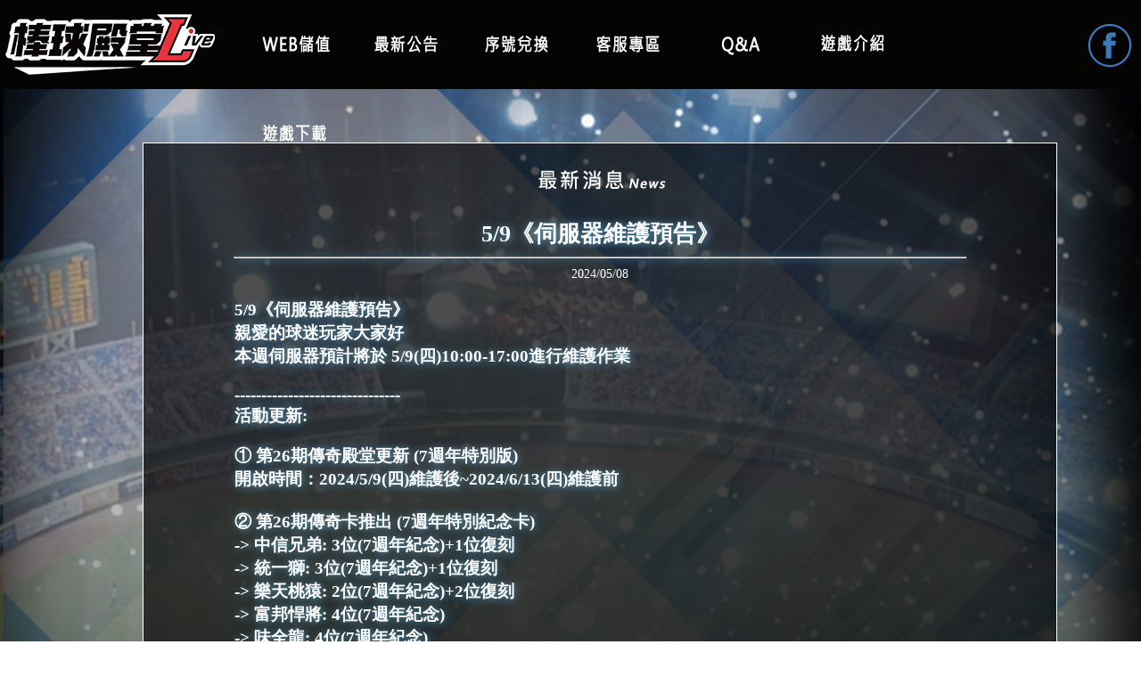

--- FILE ---
content_type: text/html; charset=utf-8
request_url: https://pitw2.joybomb.com.tw/Notice/noticecontent/1/17288/13?lang=zh
body_size: 10380
content:

<!doctype html>
<html>
<head>
    <meta http-equiv="X-UA-Compatible" content="IE=edge">
<meta name="viewport" id="Viewport" content="width=device-width,initial-scale=1.0,minimum-scale=1.0,maximum-scale=1.0">
<meta http-equiv="Content-Type" content="text/html; charset=utf-8" />
<meta name="apple-itunes-app" content="app-id=1212704444">
<title>棒球殿堂Live - 官方網站</title>
<meta name="description" content="唯一完整CPBL中華職棒授權，台灣唯一擬真中華職棒手機遊戲，-對戰、球員卡交易，最強的中華職棒隊伍自己組" />
<meta name="keywords" content="棒球殿堂,棒球殿堂,棒球殿堂手機版,棒球殿堂手機板,棒球殿堂2,棒球殿堂 2017,全民,全民棒球,打棒球,行動棒球,bb,baseball,bbm,bbo,cpbl,棒球殿堂iphone,棒球殿堂ios,棒球殿堂android,棒球殿堂htc,真．棒球殿堂蘋果,真．棒球殿堂 iphone版,真．棒球殿堂 htc,真．棒球殿堂 平板電腦,真．棒球殿堂 new one,真．棒球殿堂 ipad,真．棒球殿堂 s3,真．棒球殿堂新版,棒球遊戲手機版,真．棒球殿堂手機遊戲,陳金鋒,MLB,彭政閔,王建民,陳偉殷,郭泓志,潘武雄,周董,周思齊,行動上網,林智盛,林泓育,高富帥,高國慶,高國輝,林晨樺,曼尼,manny,王柏融,統一獅,兄弟象,興農牛,義大犀牛,LA NEW 熊,味全龍,LAMIGO 桃猿,時報鷹,美國大聯盟,民視,緯來,官大元,陽岱鋼,滑球,曲球,蝴蝶球,辣椒 棒球殿堂,紅心 棒球殿堂,棒辣椒,Joy,joybomb" />
<link rel="stylesheet" type="text/css" href="/css/fullpage.css" />
<link rel="stylesheet" type="text/css" href="/css/css.css" />
	
<link rel="stylesheet" type="text/css" href="/css/slick.css"/>
<link rel="stylesheet" type="text/css" href="/css/slick-theme.css"/>
<link href="/css/lity.css" rel="stylesheet">
<script type="text/javascript" src="/js/jquery.js"></script>
<script type="text/javascript" src="/js/lity.js"></script>
<script type="text/javascript" src="/js/mSlider.min.js"></script>
<script type="text/javascript" src="https://code.jquery.com/jquery-1.11.0.min.js"></script>
<script type="text/javascript" src="https://code.jquery.com/jquery-latest.min.js"></script>
<script type="text/javascript" src="/js/slick.min.js"></script>
<link rel="shortcut icon" href="https://pitw2.joybomb.com.tw/images/logo.ico">

<link href="/css/owl.carousel.css" rel="stylesheet">
<link href="/css/owl.theme.css" rel="stylesheet">
<script src="/js/owl.carousel.js"></script>
<!-- FB專用標籤設定 -->
<meta property="og:title" content="棒球殿堂Live - 官方網站" />
<meta property="og:description" content="棒球殿堂Live - 官方網站"/>
<meta property="og:image" content="/images/menu_logo.png" />
<!-- FB專用標籤結束 -->

<!--[if lt IE 9]>
<script src="http://static.pgwjs.com/js/ie_html5-v231680.js"></script>
<![endif]-->

<!-- Google Tag Manager -->
<script>(function(w,d,s,l,i){w[l]=w[l]||[];w[l].push({'gtm.start':
new Date().getTime(),event:'gtm.js'});var f=d.getElementsByTagName(s)[0],
j=d.createElement(s),dl=l!='dataLayer'?'&l='+l:'';j.async=true;j.src=
'https://www.googletagmanager.com/gtm.js?id='+i+dl;f.parentNode.insertBefore(j,f);
})(window,document,'script','dataLayer','GTM-WG2V2JV');</script>
<!-- End Google Tag Manager -->

<script src="/Scripts/jquery.youtubebackground.js"></script>
    <script>
        $(function () {
            $('#video-background').YTPlayer({
                fitToBackground: false,
                videoId: 'p1nA1f2Xea0',
                pauseOnScroll: false,
                origin: 'https://rochestb.github.io/jQuery.YoutubeBackground/',
                playerVars: {
                    modestbranding: 0,
                    autoplay: 1,
                    controls: 1,
                    showinfo: 0,
                    branding: 0,
                    rel: 0,
                    autohide: 0
                }
            });
        });
  </script>

<!-- Facebook Pixel Code -->
<script>
    !function (f, b, e, v, n, t, s) {
        if (f.fbq) return; n = f.fbq = function () {
            n.callMethod ?
            n.callMethod.apply(n, arguments) : n.queue.push(arguments)
        };
        if (!f._fbq) f._fbq = n; n.push = n; n.loaded = !0; n.version = '2.0';
        n.queue = []; t = b.createElement(e); t.async = !0;
        t.src = v; s = b.getElementsByTagName(e)[0];
        s.parentNode.insertBefore(t, s)
    }(window, document, 'script',
    'https://connect.facebook.net/en_US/fbevents.js');
    fbq('init', '465411154546051');
    fbq('track', 'PageView');
</script>
<noscript><img height="1" width="1" style="display:none"
  src="https://www.facebook.com/tr?id=465411154546051&ev=PageView&noscript=1"
/></noscript>
<!-- End Facebook Pixel Code -->
    
<script>
    $(function () {
    });
</script>

</head>

<body>

<!-- Google Tag Manager (noscript) -->
<noscript><iframe src="https://www.googletagmanager.com/ns.html?id=GTM-WG2V2JV"
height="0" width="0" style="display:none;visibility:hidden"></iframe></noscript>
<!-- End Google Tag Manager (noscript) -->

<div class="mobile"></div>

    
<div class="nav">

    <div class="logo"><a href="/index/index#firstPage"></a></div>
    <ul class="pc_menu">
                        <li class="menu_1"><a href="https://member.joybomb.com.tw/Mobile/billing?game=PITW2" target="_blank"></a></li>
        <li class="menu_2"><a href="/index/index#secondPage"></a>
            <ul id="story_menu">
                <li class="story_menu1"><a href="http://www.cpbl.com.tw/schedule/index/"></a></li>
                <li class="story_menu2"><a href="/index/index#secondPage"></a></li>
            </ul>
                    <li class="menu_3"><a href="https://member.joybomb.com.tw/Mobile/serialexchange_pitw2" target="_blank"></a></li>
                <li class="menu_5"><a href="#"></a>
                    <ul id="story_menu">
                        <li class="story_menu4"><a href="https://member.joybomb.com.tw/Service/List"></a></li>
                        <li class="story_menu5"><a href="https://member.joybomb.com.tw/Others/pitw2_contract.html"></a></li>
						<li class="story_menu9"><a href="https://member.joybomb.com.tw/Others/JB_policy.html"></a></li>		
                    </ul>
                </li>
        
        
        <li class="menu_4"><a href="http://PITW2.joybomb.com.tw/notice/noticecontent/3/9819/0"></a></li>

        <li class="menu_6"><a href="#3rdPage"></a>
            <ul id="story_menu">
                <li class="story_menu7"><a href="/index/index#3rdPage"></a></li>
                <li class="story_menu8"><a href="/index/index#4thpage"></a></li>
            </ul>
        </li>
        <li class="menu_8"><a href="https://pi2.onelink.me/gZwx/vg0wpq5j" target="_blank"></a></li>
    </ul>
    <!--<div class="link_line"><a href="https://www.facebook.com/groups/1605512749726146/" target="_blank"></a></div>-->
    <div class="link_fb"><a href="https://www.facebook.com/PITW2/" target="_blank"></a></div>
</div>





<!--menu-->

<!--menu_open-->


<div class="container">
       <button id="btnLeft"></button>
</div>

<div class="wrap">
<div class="layer-left">
     

    <ul>
        <li><a href="/index/index#firstPage" id="btnClose"><img src="/images/logo_m.png"></a></li>
                <li><a href="https://member.joybomb.com.tw/Mobile/billing?game=PITW2" id="btnClose1"><img src="/images/menu1.png"></a></li>
        <li><a href="/index/index#secondPage" id="btnClose2"><img src="/images/menu2.png" alt=""></a></li>
                <li><a href="https://member.joybomb.com.tw/Mobile/serialexchange_pitw2" id="btnClose3"><img src="/images/menu3.png" alt="https://member.joybomb.com.tw/Mobile/serialexchange_pitw2"></a></li>
                <li><a href="https://member.joybomb.com.tw/Service/List" id="btnClose5"><img src="/images/menu5.png" alt=""></a></li>
        <li><a href="http://PITW2.joybomb.com.tw/notice/noticecontent/3/9819/0" id="btnClose4"><img src="/images/menu4.png" alt="https://member.joybomb.com.tw/Service/QAList"></a></li>
        <li><a href="https://member.joybomb.com.tw/Others/pitw2_contract.html" id="btnClose6"><img src="/images/menu10.png" alt=""></a></li>          
        <li><a href="https://nmn.tw/PI2TW2017_store" target="_blank" id="btnClose6"><img src="/images/menu8.png" alt=""></a></li>                             
        <li><a href="https://member.joybomb.com.tw/Others/JB_policy.html"><img src="/images/menu11.png" alt=""></a></li>
        <a href="https://www.facebook.com/PITW2/"><br><img src="/images/link_fb.png" alt="https://www.facebook.com/PITW2/"> </a>
    </ul>





</div>
</div>


<div class="section" id="section6">

    

   
<div class="content_bg">
    <div class="news_bg_title"></div>
    <br>
    <h1>5/9《伺服器維護預告》</h1>
    <hr>
    <span style="font-size:14px;">2024/05/08</span>
   
        <p>5/9《伺服器維護預告》<br />
親愛的球迷玩家大家好<br />
本週伺服器預計將於 5/9(四)10:00-17:00進行維護作業</p>

<p>-------------------------------<br />
活動更新:</p>

<p>① 第26期傳奇殿堂更新 (7週年特別版)<br />
開啟時間：2024/5/9(四)維護後~2024/6/13(四)維護前<br />
<br />
② 第26期傳奇卡推出 (7週年特別紀念卡)<br />
-&gt; 中信兄弟: 3位(7週年紀念)+1位復刻<br />
-&gt; 統一獅: 3位(7週年紀念)+1位復刻<br />
-&gt; 樂天桃猿: 2位(7週年紀念)+2位復刻<br />
-&gt; 富邦悍將: 4位(7週年紀念)<br />
-&gt; 味全龍: 4位(7週年紀念)<br />
-&gt; 台鋼雄鷹: 4位(7週年紀念)</p>

<p>③ 第10期怪物卡(黑卡/白卡)選手復刻<br />
開啟時間：2024/5/9(四)維護後~2024/6/13(四)維護前</p>

<p>④5/10-5/12週末保證班<br />
-&gt;4+1、5+2、5+2</p>

<p>⑤5/10-5/12周末活動-週年慶預熱<br />
領取A級訓練藥水、300鑽石、24年LIVE EX包</p>

<p>-------------------------------<br />
《棒球殿堂Rise》營運團隊敬上</p>

   
    <hr>
    
     <a href="/notice/noticelist/13/0/0/?lang=zh"><span style="color:#FFF">公告列表</span></a>
</div>

<!--copyright-->
 
<div class="news_footer"><img src="/images/copyright.png" alt=""></div>
 </div>
</body>
</html>


--- FILE ---
content_type: text/css
request_url: https://pitw2.joybomb.com.tw/css/css.css
body_size: 43075
content:
/* Reset CSS
 * --------------------------------------- */
body,div,dl,dt,dd,ul,ol,li,h1,h2,h3,h4,h5,h6,pre,
form,fieldset,input,textarea,p,blockquote,th,td {
    padding: 0;
    margin: 0;
}
a{
  text-decoration:none;
  outline:none;
}
table {
    border-spacing: 0;
}
fieldset,img {
    border: 0;
}
address,caption,cite,code,dfn,em,strong,th,var {
    font-weight: normal;
    font-style: normal;
}
strong{
  font-weight: bold;
}
ol,ul {
    list-style: none;
    margin:0;
    padding:0;
}
caption,th {
    text-align: left;

}
h1,h2,h3,h4,h5,h6 {
    font-weight: normal;
    font-size: 100%;
    margin:0;
    padding:0;
    color:#444;
}
q:before,q:after {
    content:'';
}
abbr,acronym { border: 0;
}


/* Custom CSS
 * --------------------------------------- */
body{
  font-family:Century Gothic, "Microsoft JhengHei";
  color: #FFF;
}
h1{
  font-size: 6em;
}
p{
  font-size: 2em;
}


/**#loading {position: fixed;z-index:9999;width:100%;height:100%;background:url(../images/loader.gif) no-repeat center #000;text-align: center;}
.content{
  position: relative;
  top: 50%;
  transform: translateY(-50%);
  text-align: center;
}**/

@media screen and (min-width:1366px) {
    .mobile {
        display: none !important;
    }
	#section6{
		display:inherit !important;}
}

@media screen and (orientation:landscape) and (max-width:850px) {
    .mobile {
    display: none; /* 230509 james */
	width: 100%;
	height: 100%;
	background: url(../images/mobile_bg.jpg) no-repeat center center;
	background-size: cover;
	z-index: 9999;
	position: absolute;
	background-image: url(../images/mobile_bg.jpg);
    }
	#section6{
		/* display:none; */
    }
}

/*.npc{
  background:url(../images/npc.png) no-repeat center top;
  width:1309px;
  height:1400px;
  margin:0 auto;
  position:absolute;
  left:18%;
  z-index:997;
  top:-9em;}
		@keyframes npc{
	    from {top:-9em;}
	    to {top:-10em;}
	}
	@-moz-keyframes npc{
    from {top:-9em;}
    to {top:-10em;}
	}
	@-webkit-keyframes npc{
    from {top:-9em;}
    to {top:-10em;}
	}*/
	
  .nav {width:100%;height:100px;background:rgba(4,4,2,1.6);position:fixed;top:0;z-index:999;line-height:100px;}
  .nav ul {width:65%;float:left;margin-left:1em;}
  .nav li {float:left;margin-left:0.3em;}
  .menu {width:100%;height:200px;position: fixed;bottom:0;z-index:999;background:url(../images/menu_bg.png) no-repeat;}
  .logo {float:left;}
  .logo a{width:250px;height:130px;background:url(../images/logo.png) no-repeat center top;display:block;}
  .logo_m a {display:none;}
  .link_line a{width:50px;height:50px;background:url(../images/link_line.png);float:right;display:block;margin:1.6em 0.6em 0 0;}
  .link_fb a{width:50px;height:50px;background:url(../images/link_fb.png);float:right;display:block;margin:1.6em 0.6em 0 0;}
  #story_menu, #story_menu li{width:120px;height:60px;text-align:center;margin:0;padding:0;line-height:60px;}
  #story_menu {position:relative;top:0em;}
  .story_menu1 a{background:url(../images/menu_story1.png) no-repeat !important;background-size:cover;}
  .story_menu1 a:hover {background:url(../images/menu_story1_h.png) no-repeat !important;background-size:cover;}
  .story_menu2 a{background:url(../images/menu_story2.png) no-repeat !important;background-size:cover;}
  .story_menu2 a:hover {background:url(../images/menu_story2_h.png) no-repeat !important;background-size:cover;}
  .story_menu3 a{background:url(../images/menu_story3.png) no-repeat !important;background-size:cover;}
  .story_menu3 a:hover {background:url(../images/menu_story3_h.png) no-repeat !important;background-size:cover;}
  .story_menu4 a{background:url(../images/menu_story4.png) no-repeat !important;background-size:cover;}
  .story_menu4 a:hover {background:url(../images/menu_story4_h.png) no-repeat !important;background-size:cover;}
  .story_menu9 a{background:url(../images/menu_story9.png) no-repeat !important;background-size:cover;}
  .story_menu9 a:hover {background:url(../images/menu_story9_h.png) no-repeat !important;background-size:cover;}

  

  .story_menu5 a{background:url(../images/menu_story5.png) no-repeat !important;background-size:cover;}
  .story_menu5 a:hover {background:url(../images/menu_story5_h.png) no-repeat !important;background-size:cover;}
  .story_menu7 a{background:url(../images/menu_story7.png) no-repeat !important;background-size:cover;}
  .story_menu7 a:hover {background:url(../images/menu_story7_h.png) no-repeat !important;background-size:cover;}
   .story_menu8 a{background:url(../images/menu_story8.png) no-repeat !important;background-size:cover;}
  .story_menu8 a:hover {background:url(../images/menu_story8_h.png) no-repeat !important;background-size:cover;}
   .story_menu6 a{background:url(../images/menu_story6.png) no-repeat !important;background-size:cover;}
  .story_menu6 a:hover {background:url(../images/menu_story6_h.png) no-repeat !important;background-size:cover;}
  .service_menu1 a{background:url(../images/menu_service1.png) no-repeat !important;background-size:cover;}
  .service_menu1 a:hover {background:url(../images/menu_service1_h.png) no-repeat !important;background-size:cover;}
  .service_menu2 a{background:url(../images/menu_service2.png) no-repeat !important;background-size:cover;}
  .service_menu2 a:hover {background:url(../images/menu_service2_h.png) no-repeat !important;background-size:cover;}
  .service_menu3 a{background:url(../images/menu_service3.png) no-repeat !important;background-size:cover;}
  .qrcode {z-index:999;position:absolute;;right:25%;top:7em;float:right;}

  .qrcode a{width:130px;height:130px;background:url(../images/qrcode.png) no-repeat center;display:none;}
  .nav ul li ul#story_menu{display:none;}
  .nav ul li:hover ul#story_menu{display:block;animation: fadeIn 1s;-webkit-animation: fadeIn 1s;-moz-animation: fadeIn 1s;}
  .sp_1 {background:url(../images/sp_6.jpg) no-repeat center top;background-size:cover;} /* background-size:contain; */
  .sp_2 {background:url(../images/sp_1.jpg) no-repeat center top;background-size:cover;} 
  .sp_3 {background:url(../images/sp_2.jpg) no-repeat center top;background-size:cover;}
  .sp_4 {background:url(../images/sp_3.jpg) no-repeat center top;background-size:cover;}
  .sp_5 {background:url(../images/sp_4.jpg) no-repeat center top;background-size:cover;}
  .sp_6 {background:url(../images/sp_5.jpg) no-repeat center top;background-size:cover;}
  footer {text-align: center;position:absolute;bottom:1em;left:25%;background:rgba(0, 0, 0, 0.6);border-radius: 1em;margin:0 auto;z-index:999;}
  footer img {vertical-align: middle;}
  h1 {font-size:1.6em;color:#FFF;text-shadow:1px 1px 10px rgb(85, 155, 195);font-weight:900;}
  hr {width:80%;box-shadow:1px 1px 10px rgb(85, 155, 195);color:#FFF;}
  .content_bg p {width:80%;font-size:1.2em;color:#FFF;text-shadow:1px 1px 10px rgb(85, 155, 195);font-weight:900;text-align: left;margin:1em auto;}
  .content_bg {width:1024px;background:rgba(0, 0, 0, 0.67);border:1px solid #FFF;min-height:100%;margin:0 auto;padding: 1em 0;}
  #triangle {
    position: absolute;
    top: 40px;
    left: 50px;
    width: 0;
    height: 0;
    border-top: 20px solid transparent;
    border-left: 30px solid #fff;
    border-bottom: 20px solid transparent;
}
#view .bg {
    position: absolute;
    left: 0;
    top: 0;
    width: 100%;
    height: 100%;
    border-radius: 50%;
    background: url(../images/video.png) no-repeat center;
    background-size: 150% auto;
    animation: 3s rotat linear infinite normal;
    -webkit-animation: 3s rotat linear infinite normal;

}
#view {
    width: 120px;
    height: 120px;
    position: absolute;
    right: 5%;
    bottom: 15%;
    border-radius: 50%;
    border: 2px solid #fff;
    z-index: 998;
}

.banner {
    display: block;
    position: absolute;
    right: 1%;
    bottom: 1%;
    z-index: 999;
}

@keyframes rotat {
    0%{
        transform: rotate(0deg);
    }
    100%{
        transform: rotate(360deg);
    }
}
@-webkit-keyframes rotat {
    0%{
        transform: rotate(0deg);
    }
    100%{
        transform: rotate(360deg);
    }
}
  @-webkit-keyframes fadeIn {
      from { opacity: 0;} to { opacity: 1; }
  }

@keyframes fadeIn {
  from { opacity: 0;} to { opacity: 1; }
  }
  @-moz-keyframes fadeIn{
    from { opacity: 0;} to { opacity: 1; }
    }
/* story_css */
    @-webkit-keyframes trans {
    0% {
        opacity: 0.6;
    }
    100% {
        opacity: 0;
    }
}
@keyframes trans {
    0% {
        opacity: 0.6;
    }
    100% {
        opacity: 0;
    }
}
@-webkit-keyframes flower {
    0% {
        opacity: 1;
        transform: scale(0.1);
    }
    35% {
        opacity: 0.6;
        transform: scale(1);
    }

    100%{
        opacity: 0;
        transform: scale(1.4);
    }
}
@keyframes flower {
    0% {
        opacity: 1;
        transform: scale(0.1);
    }
    35% {
        opacity: 0.6;
        transform: scale(1);
    }
    100%{
        opacity: 0;
        transform: scale(1.4);
    }
}
@keyframes init {
    0% {
        transform: scale(2);
    }
    50%{
        transform: scale(0.8);
    }
    100% {
        transform: scale(1);
    }
}
@-webkit-keyframes init {
    0% {
        transform: scale(2);
    }
    50%{
        transform: scale(0.8);
    }
    100% {
        transform: scale(1);
    }
}
@keyframes large {
    0% {
        opacity: 0.6;
        transform: scale(1);
    }
    5%{
        opacity: 0.6;
    }
    10%{
        opacity: 0.4;
    }
    80%{
        opacity: 0;
    }
    100% {
        opacity: 0;
        transform: scale(2.5);
    }
}
@-webkit-keyframes large {
    0% {
        opacity: 0.6;
        transform: scale(1);
    }
    5%{
        opacity: 0.6;
    }
    10%{
        opacity: 0.4;
    }
    80%{
        opacity: 0;
    }
    100% {
        opacity: 0;
        transform: scale(2.5);
    }
}
@keyframes shake {
    0%{
        transform: scale(1);
    }
    70%{
        transform: scale(1.1);
    }
    100%{
        transform: scale(1);
    }
}
@-webkit-keyframes shake {
    0%{
        transform: scale(1);
    }
    70%{
        transform: scale(1.1);
    }
    100%{
        transform: scale(1);
    }
}

#all{
    position: relative;
    min-width: 1024px;
    overflow: hidden;
    max-height: 1400px;
    background: url("../img/story_bg.jpg") no-repeat;
    background-size: cover;
    background-position: center top;
    margin: 0 auto;
}
#circle1,#circle2{
    position: absolute;
    border-radius: 50%;
    box-shadow: 0 0 20px #6069fe,inset 0 0 20px #6069fe;
    opacity: 0.6;
    width: 1214px;
    height: 1214px;
    border: 1px solid #fff;
}
#circle1{
    right: 1175px;
    top: 420px;
    -webkit-animation: trans 2s ease-in-out infinite alternate;
    animation: trans 2s ease-in-out infinite alternate;
}
#circle2{
    position: static;
    margin: 176px auto 0;
    -webkit-animation: trans 2.5s  ease-in-out infinite alternate;
    animation: trans 2.5s ease-in-out infinite alternate;
}
#circle3{
    position: absolute;
    left: 496px;
    top: 450px;
    opacity: 0.3;
    width: 584px;
    height: 584px;
    background: rgba(255,255,255,0.5);
    border-radius: 50%;
    box-shadow: 0 0 100px #6069fe;
    -webkit-animation: trans 3s  ease-in-out infinite alternate;
    animation: trans 3s  ease-in-out infinite alternate;
}


#circle-bg div{
    transition: 1s;
    position: absolute;
    top: 180px;
    left: 50%;
    margin-left: -299px;
    width: 598px;
    height: 598px;
    transform: scale(0.8);
    border-radius: 50%;
    opacity: 0.6;
}
.alignright {
    float: right;
    color:#FFF;
    width: auto;
    overflow: visible;
    white-space: nowrap;
}

#circle-bg img {z-index:998;}
#circle-bg #shake{
    transform: scale(1);
    background: rgba(241,241,241,1);
}


.blue div{
    box-shadow: 0 0 60px #a5a8ec;
    background: rgba(241,241,241,1);
}
.red div{
    box-shadow: 0 0 60px #bb2c3d;
    background: rgba(0,0,0,0.6);
}
#circle-bg div:nth-of-type(7){
    z-index: 0;
    opacity: 1;
}
.large div:nth-of-type(1){
    -webkit-animation: large 6s 2s ease-out infinite normal;
    animation: large 6s  2s ease-out infinite normal;
}
.large div:nth-of-type(2){
    -webkit-animation: large 6s 4s ease-out infinite normal;
    animation: large 6s 4s ease-out infinite normal;
}
.large div:nth-of-type(3){
    -webkit-animation: large 6s 6s ease-out infinite normal;
    animation: large 6s 6s ease-out infinite normal;
}
.large div:nth-of-type(4){
    -webkit-animation: large 2s .5s ease-out forwards;
    animation: large 2s .5s ease-out forwards;
}
.large div:nth-of-type(5){
    -webkit-animation: large 2s .7s ease-out forwards;
    animation: large 2s .7s ease-out forwards;
}
.large div:nth-of-type(6){
    -webkit-animation: large 2s 1s ease-out forwards;
    animation: large 2s 1s ease-out forwards;
}
.large .init{
    -webkit-animation: init .5s  ease-out forwards;
    animation: init .5s  ease-out forwards;
}
#text{
    position: absolute;
    width: 640px;
    top: 220px;
    left: 50%;
    margin-left: -320px;
}
#worldText{
    margin: 0 auto;
    width: auto;
    display: block;
}
#worldText img{
    display: block;
    margin: 1em auto;
}
#wordText li{
    margin: 0 auto;
    padding-top: 120px;
}
#circle-bg .shake{
    -webkit-animation: shake .5s  ease-out forwards;
    animation: shake  .5s  ease-out forwards;
}
#navwrapper{
    position: absolute;
    left: 0;
    right: 0;
    z-index: 100;
}
#flowerWrap{
    width: 100%;
    position: absolute;
    left: 0;
    top:0;
    height: 1400px;
    overflow: hidden;
    display: block;
}
#flower1{
    position: absolute;
    opacity: 0;
    left: 0;
    top:0px;
    width: 100%;
    height: 1400px;
    transform: scale(0.1);
    background: url("../images/flower1.png") no-repeat;
    background-position: top center;
    background-size: 100% auto;
}
#flowerWrap #flower1{
    -webkit-animation: flower 5s  infinite  normal forwards;
    animation: flower  5s  infinite  normal forwards;
}
#flowerWrap #flower2{
    -webkit-animation: flower 5s .5s infinite  normal forwards;
    animation: flower  5s .5s infinite  normal forwards;
}
.slide {overflow: hidden;}
#flower2{
    position: absolute;
    opacity: 0;
    left: 0;
    top:0px;
    width: 100%;
    height: 1400px;
    transform: scale(0.1);
    background: url("../images/flower2.png") no-repeat;
    background-position: top center;
    background-size: 100% auto;
}
@-webkit-keyframes flower {
    0% {
        opacity: 1;
        transform: scale(0.1);
    }
    35% {
        opacity: 0.6;
        transform: scale(1);
    }

    100%{
        opacity: 0;
        transform: scale(1.4);
    }
}
@keyframes flower {
    0% {
        opacity: 1;
        transform: scale(0.1);
    }
    35% {
        opacity: 0.6;
        transform: scale(1);
    }
    100%{
        opacity: 0;
        transform: scale(1.4);
    }
}
#footer{ width:100%; height:140px; border-top:1px solid #06070b;padding-top:20px;background: #06070b}
.footer{ width:1024px; margin:0 auto; color:#777; font-size:16px; text-align:center; line-height:20px; }
.footer a{color: #777;}
.footer span{ width:980px; display:block; }

@media screen and (max-width: 1300px){
    #left-nav,#word{
        position: absolute;
        top: 194px;
        width: 224px;
        left: 2%;
        z-index: 99;
    }
    #left-nav li{
        cursor: pointer;
        position: relative;
        width: 110px;
        height: 110px;
        z-index: 100;
        margin: 0 auto;
    }
    #left-nav li:nth-of-type(1){
        background: url("../img/storynavworldblue.png") no-repeat 0 0;
        background-size: 100% auto;
    }
    #left-nav li:nth-of-type(2){
        margin-top: 60px;
        background: url("../img/storynavwordblue.png") no-repeat 0 0;
        background-size: 100% auto;
    }
    #left-nav li:hover{
        background-position: 0 bottom;
    }
    #left-nav li.active{
        background-position: 0 bottom;
    }
    #word{
        top: 502px;
        display: none;
    }
    #word li{
        cursor: pointer;
        height: 48px;
        padding: 0;
        margin-bottom: 16px;
    }
    #word li:first-of-type{
        background: url("../img/storynavred.png") no-repeat 0 0;
        background-size: 100% auto;
    }
    #word li:nth-of-type(2){
        background: url("../img/storynavevol.png") no-repeat 0 0;
        background-size: 100% auto;
    }
    #word li:nth-of-type(3){
        background: url("../img/storynavpoject.png") no-repeat 0 0;
        background-size: 100% auto;
    }
    #word li:nth-of-type(4){
        background: url("../img/storynavqueen.png") no-repeat 0 0;
        background-size: 100% auto;
    }
    #word li:hover,#word li.active{
        background-position: 0 bottom;
    }
}

.menu_1 a{background:url(../images/menu1.png) no-repeat;display:block;width:120px;height:100px;} /* width:120px; */
.menu_1 a:hover{background:url(../images/menu1_h.png) no-repeat;}
.menu_2 a{background:url(../images/menu2.png) no-repeat;display:block;width:120px;height:100px;}
.menu_2 a:hover{background:url(../images/menu2_h.png) no-repeat;}
.menu_3 a{background:url(../images/menu3.png) no-repeat;display:block;width:120px;height:100px;}
.menu_3 a:hover{background:url(../images/menu3_h.png) no-repeat;}
.menu_4 a{background:url(../images/menu4.png) no-repeat;display:block;width:120px;height:100px;}
.menu_4 a:hover{background:url(../images/menu4_h.png) no-repeat;}
.menu_5 a{background:url(../images/menu5.png) no-repeat;display:block;width:120px;height:100px;}
.menu_5 a:hover{background:url(../images/menu5_h.png) no-repeat;}
.menu_6 a{background:url(../images/menu9.png) no-repeat;display:block;width:120px;height:100px;}
.menu_6 a:hover{background:url(../images/menu9_h.png) no-repeat;}
.menu_7 a{background:url(../images/menu7.png) no-repeat;display:block;width:120px;height:100px;}
.menu_7 a:hover{background:url(../images/menu7_h.png) no-repeat;}

.menu_8 a{background:url(../images/menu8.png) no-repeat;display:block;width:120px;height:100px;}
.menu_8 a:hover{background:url(../images/menu8_h.png) no-repeat;}

/* Section 1
 * --------------------------------------- */
#section0{
  background:url(../images/bg.jpg) no-repeat center top;
  background-size:cover;overflow: hidden;
  animation: bg 3s infinite;-webkit-animation: bg 3s infinite;-moz-animation: bg 3s infinite;}
#section0 h1{
  color: #444;
}
#section0 p{
  color: #333;
  opacity: 0.4;
}


/* Section 2
 * --------------------------------------- */
#section1{
  background-color: #FFF;
}
#section1 h1{
  color: #fff;
}
#section1 p{
  opacity: 0.8;
}
/* .npc1 {
    width:60%;
    height:1180px;
    background:url(../images/npc1.png) no-repeat left top;
    float:right;
    position:relative;
    top:-6em;
} */
.npc1 {
    width:60%;
    height:100%;
    background:url(../images/npc1.png) no-repeat left top;
    float:right;
    position:relative;
    /* top:-6em; */
    bottom: 0;
}
		@keyframes npc1{
      from {top:-6em;}
      to {top:-7em;}
	}
	@-moz-keyframes npc1{
    from {top:-6em;}
    to {top:-7em;}
	}
	@-webkit-keyframes npc1{
    from {top:-6em;}
    to {top:-7em;}
	}
.npc1_bg {width:100%;height:100%;background:url(../images/npc1.jpg) no-repeat center;background-size:cover;}
/* .npc2 {width:52%;height:1045px;background:url(../images/npc2.png) no-repeat left ;float:right;position:relative;top:6em;} */
.npc2 {
    width: 55%;
    height: 100%;
    background: url(../images/npc2.png) no-repeat center;
    float: right;
    background-size: cover;
    position: relative;
    top: 6em;
    /* left: 35em; */
}
.npc2_bg {width:100%;height:100%;background:url(../images/npc2.jpg) no-repeat center;background-size:cover;}
/* .npc3 {width:71%;height:972px;background:url(../images/npc3.png) no-repeat right ;float:left;position:relative;top:6em;right:0;} */
.npc3 {
    width: 55%;
    height: 100%;
    background: url(../images/npc3.png) no-repeat right ;background-size: cover;float:right;position:relative;top:6em;right:0;}
		@keyframes npc3{
	    from {right:0em;}
	    to {right:1em;}
	}
	@-moz-keyframes npc3{
    from {right:0em;}
    to {right:1em;}
	}
	@-webkit-keyframes npc3{
    from {right:0em;}
    to {right:1em;}
	}
.npc3_bg {width:100%;height:100%;background:url(../images/npc3.jpg) no-repeat center;background-size:cover;}
/* .npc4 {width:71%;height:972px;background:url(../images/npc4.png) no-repeat center ;float:left;position:relative;top:6em;left:35em;} */
.npc4 {
    width: 55%;
    height: 100%;
    background: url(../images/npc4.png) no-repeat center;
    float: right;
    background-size: cover;
    position: relative;
    top: 6em;
    /* left: 35em; */
}
		@keyframes npc4{
	    from {left:2em;}
	    to {left:3em;}
	}
	@-moz-keyframes npc4{
    from {left:2em;}
    to {left:3em;}
	}
	@-webkit-keyframes npc4{
    from {left:2em;}
    to {left:3em;}
	}
.npc4_bg {width:100%;height:100%;background:url(../images/npc4.jpg) no-repeat center;background-size:cover;}

.npc5 {
    width: 55%;
    height: 100%;
    background: url(../images/npc5.png) no-repeat center;
    float: right;
    background-size: cover;
    position: relative;
    top: 6em;
    /* left: 35em; */
}
.npc5_bg {width:100%;height:100%;background:url(../images/npc5.jpg) no-repeat center;background-size:cover;}

.npc6 {
    width: 55%;
    height: 100%;
    background: url(../images/npc6.png) no-repeat center;
    float: right;
    background-size: cover;
    position: relative;
    top: 6em;
    /* left: 35em; */
}
.npc6_bg {width:100%;height:100%;background:url(../images/npc6.jpg) no-repeat center;background-size:cover;}

.npc7 {
    width: 55%;
    height: 100%;
    background: url(../images/npc7.png) no-repeat center;
    float: right;
    background-size: cover;
    position: relative;
    top: 6em;
    /* left: 35em; */
}
.npc7_bg {width:100%;height:100%;background:url(../images/npc7.jpg) no-repeat center;background-size:cover;}

/* Section 3
 * --------------------------------------- */
#section2{
  background:url(../images/story_bg.jpg) no-repeat center top;
  background-size:cover;overflow: hidden;
  animation: story_bg 3s infinite;-webkit-animation: story_bg 3s infinite;-moz-animation: story_bg 3s infinite;}


#section2 h1{
  color: #F2F2F2;
}
#section2 p{
  opacity: 0.6;
}

#section4{
  background:url(../images/special_bg.jpg) no-repeat center top;
  background-size:cover;overflow: hidden;
  text-align:center;
  /* padding-top:5em; */
}
#section5{
  background:url(../images/news_bg.jpg) no-repeat center top;
  background-size:cover;overflow: hidden;
  text-align:center;
  padding-top:3em;
}
#section6{
  background:url(../images/news_bg2.jpg) no-repeat center top;
  background-size:cover;
  overflow: hidden;
  text-align:center;
  background-attachment: fixed;
  padding:10em;
  

}

.news {width:100%;height:950px;background:url(../images/d2.jpg) no-repeat center center;}
.new_div {width:950px;height:565px;position:relative;margin:0 auto;background:url(../images/news_main.png) no-repeat;background-size:cover;}
.event {width:43%;position:relative;float:left;top:2.6em;left:2em;overflow:hidden;}

.event img {width:100%;}
.abgne_tab {clear: right;width: 48%;margin:0;position:relative;top:3em;right:2em;float:right;}
ul.tabs {width: 100%;height: 32px;}
ul.tabs li {float: right;height: 40px;line-height: 40px;width:32%;overflow: hidden;position: relative;border-radius:10px;}
	ul.tabs li a {
		display: block;
		padding: 0 20px;
		color: #FFF;
    font-weight:900;
		text-decoration: none;

	}
	ul.tabs li a:hover a{
		background: url(../images/news_title.png) no-repeat center top;
	}
	ul.tabs li.active a {
		background: url(../images/news_title.png) no-repeat center top;
	}
	ul.tabs li.active a:hover {
		background: url(../images/news_title.png) no-repeat center top;
	}
	div.tab_container {
		clear: left;
		width: 100%;

		border-top: none;
	}
	div.tab_container .tab_content {
		padding: 0;
	}
	div.tab_container .tab_content h2 {
		margin: 0 0 20px;
	}
.fl {float:left;}
.rl {float:right;}
.news_list {margin-top:20px;clear:both;}
.news_list li{height:50px;line-height:50px;border-top:1px dashed #FFF;text-align:left;padding-left:1em;padding-right:100px;position:relative;clear:both;overflow:hidden;}
.news_list a{color:#FFF;display:block;width:100%;position:relative;}
.news_list .tag{padding:0 0.8em;/* Permalink - use to edit and share this gradient: http://colorzilla.com/gradient-editor/#63b1ee+0,c9b4e3+100 */ /* 新聞選單導圓變色功能*/
/* Permalink - use to edit and share this gradient: http://colorzilla.com/gradient-editor/#7d7e7d+0,0e0e0e+100;Black+3D */
background: #7d7e7d; /* Old browsers */
background: -moz-linear-gradient(top, #7d7e7d 0%, #0e0e0e 100%); /* FF3.6-15 */
background: -webkit-linear-gradient(top, #7d7e7d 0%,#0e0e0e 100%); /* Chrome10-25,Safari5.1-6 */
background: linear-gradient(to bottom, #7d7e7d 0%,#0e0e0e 100%); /* W3C, IE10+, FF16+, Chrome26+, Opera12+, Safari7+ */
filter: progid:DXImageTransform.Microsoft.gradient( startColorstr='#7d7e7d', endColorstr='#0e0e0e',GradientType=0 ); /* IE6-9 */ /* 導圓腳*/ /* IE6-9 */;color:#FFF;border-radius:2em;font-size:14px;height:30px;line-height:30px;margin:10px 5px 0 0;float:left;}
.news_list .time{
    padding:0 0.5em;
    color:#FFF;
    font-size:14px;
    height:30px;
    line-height:30px;
    position:absolute;
    right:10px;
    top:10px;
    text-align:right;
    width:90px;
}
.content2 {height:100%;width:1024px;margin:0 auto;z-index:1;background:url(../images/news_main_m.png) no-repeat center top;padding:3em 0 3em 0;}
.news_bg_title {width:159px;height:40px;background:url(../images/news_bg_title.png);margin:0.3em auto;}
.news_list2 {width:80%;text-align: center;margin:0 auto;clear:both;}
.news_list2 li{height:50px;line-height:50px;border-top:1px dashed #FFF;text-align:left;padding-left:1em;padding-right:100px;margin:0 auto;position:relative;clear:both;overflow:hidden;}
.news_list2 a{color:#FFF;display:block;width:100%;position:relative;}
.news_list2 .tag{
    padding:0 0.8em;
    background: #6b6b6b; /* Old browsers */
    background: -moz-linear-gradient(top, #cccccc 0%, #1d1d1d 100%); /* FF3.6-15 */
    background: -webkit-linear-gradient(top, #63b1ee 0%,#c9b4e3 100%); /* Chrome10-25,Safari5.1-6 */
    background: linear-gradient(to bottom, #272727 0%,#4d4952 100%); /* W3C, IE10+, FF16+, Chrome26+, Opera12+, Safari7+ */
    filter: progid:DXImageTransform.Microsoft.gradient( startColorstr='#63b1ee', endColorstr='#c9b4e3',GradientType=0 ); /* IE6-9 */;
    color:#FFF;
    border-radius:2em;
    font-size:14px;
    height:30px;
    line-height:30px;
    margin:10px 5px 0 0;
    float:left;
    display:inline-block;
}
.news_list2 .time{
    padding:0 0.5em;
    color:#FFF;
    font-size:14px;
    height:30px;
    line-height:30px;
    margin:10px 0 0 0;
    position:absolute;
    right:10px;
    top:0;
    display:block;
    text-align:right;
    width:75px;
}
.news_list2 a span {
    font-size:1em;
    margin:0.03em;
    white-space: nowrap;
    overflow: hidden;
    text-overflow: ellipsis;
    display:inline-block;
    vertical-align:middle;
    float:left;
}
.news_list span {
    white-space: nowrap;
    overflow: hidden;
    text-overflow: ellipsis;
    float:left;
}
.news_list2 a:hover span {color:rgb(255, 237, 0)}
.abgne_tab2 {width: 80%;margin:0 auto;}
.tab_container2 { width: 100%;border-top: none;margin-top:1em;}
.news_number {font-size:1.2em;/*margin-top:0.5em;*/width: 70%;margin: 0.5em auto 0;}
.news_number a {
    color: #FFF;
}

#owl-demo .item img{
    display: block;
    width: 100%;
    height: auto;
	  border-top:1px solid #FF0;
}

.container {display:none;}
.news_contect {width:100%;}

/* 230417 james */
.iconAppDownLoad {
    position: absolute;
    bottom: 1em;
    right: 20px;
}
.iconAppDownLoad img, .iconAppDownLoad a {
    display: inline-block;
}
.iconAppDownLoad img:first-child {
    padding-bottom: 5px;
}

@media screen and (max-width: 1440px){ 
	.npc {left:0;width:100%;}
	/* #view {left:10%;} */
    #view {left:5%;}
	footer {
    text-align: center;
    position: absolute;
    bottom: 1em;
    left:23%;
    background: rgba(0, 0, 0, 0.6);
    border-radius: 1em;
    margin: 0 auto;
    z-index: 999;

		}
		
/* .npc1 {width:60%;height:900px;background:url(../images/npc1-1.png) no-repeat left top;float:right;position:relative;top:2em;} */
.npc1 {width:60%;height:100%;background:url(../images/npc1.png) no-repeat left top;background-size: cover;float:right;position:relative;top:2em;}

.npc1_bg {width:100%;height:100%;background:url(../images/npc1.jpg) no-repeat center;background-size:cover;}

		
/* .npc2 {width:60%;height:100%;background:url(../images/npc2-1.png) no-repeat left top;float:right;position:relative;top:2em;} */
.npc2 {width:60%;height:100%;background:url(../images/npc2.png) no-repeat left top;background-size: cover;float:right;position:relative;top:2em;}

.npc2_bg {width:100%;height:100%;background:url(../images/npc2.jpg) no-repeat center;background-size:cover;}


/* .npc3 {
    width:71%;
    height:900px;
    background: url(../images/npc3-1.png) no-repeat right;
    float: left;
    position: relative;
    top: 6em;
    right: 0;

	} */
.npc3 {
    width: 55%;
    height: 100%;
    background: url(../images/npc3.png) no-repeat right;
    float: right;
    background-size: cover;
    position: relative;
    top: 5em;
}
	
/* .npc4 {
    width: 71%;
    height: 900px;
    background: url(../images/npc4-1.png) no-repeat center;
    float: left;
    position: relative;
    top: 6em;
    left:12em;
}	 */
.npc4 {
    width: 55%;
    height: 100%;
    background: url(../images/npc4.png) no-repeat center;
    /* float: left; */
    background-size: cover;
    position: relative;
    top: 6em;
    /* left: 12em; */
}

.npc4_bg {
    width: 100%;
    height:100%;
    background: url(../images/npc4.jpg) no-repeat center;
    background-size: cover;
}
	
	
	@-moz-keyframes npc2{
    from {top:6em;}
    to {top:7em;}
	}
				
	#section5 {
    /* background:url(../images/news_bg1.jpg) no-repeat center top; */
    background:url(../images/news_bg.jpg) no-repeat center top;
    background-size: cover;
    overflow: hidden;
    text-align: center;
    padding-top: 3em;
	}
	

	

		@keyframes npc1{
      from {top:2em;}
      to {top:-7em;}
	  
	


	

	  
	}
    /* .npc1_bg {width:100%;height:100%;background:url(../images/npc1-1.jpg) no-repeat center;background-size:cover;}
	.npc2_bg {width:100%;height:100%;background:url(../images/npc2-1.jpg) no-repeat center;background-size:cover;} */
	


}

@media only screen and (max-width: 1530px) {
    .iconAppDownLoad {
        bottom: 100px;
    }
}

@media only screen and (max-width: 1024px) {
  .nav {display: none;}
  /*#section0 {background: url(../images/bg_m.jpg) no-repeat center top;animation:none;}*/
  #section0 {
  background: url(../images/bg_m.jpg) no-repeat center top;
  /* background: url(../images/bg_m.jpg) no-repeat center bottom; */
  animation: none;
  /* background-size: 100%; */
  background-size: cover;
}	
  .npc {
	width: 100%;
	left:3px;
	background: url(../images/npc_m.png) no-repeat center;
	background-size: 100%;
	top: -69px
}
.content_bg img {
    width: 100% !important;
    height: auto !important;
    border: 1px;
    box-shadow: 0 0 3px #FFF;
    margin-bottom: 1em;
}
  .qrcode {position: absolute;right: 0%;top: 1em;}
  /*.logo_m {display:block;background:url(../images/logo_m.png) center no-repeat;width:550px;height:210px;margin:0 auto;position:absolute;;z-index:997;bottom:23em;left:20%;}*/
  footer {width:80%;left:10%;}
  footer img {width:100%;}
  #view {right:5%;bottom:15%;left:auto;top:auto;width:100px;height:100px;}
  #btnLeft {background:url(../images/menu_icon.png);width:60px;height:60px;border:0;background-size:100%;}
  .fa-bars {color:rgb(54, 55, 135);}
  .container {  width:100%;position:fixed;top:20;z-index:998;padding:0.3em;display:inherit;}
  .layer-left ul {width:70%;margin:2em auto 0;}
  .layer-left li {text-align: center;}
  .news_list2 a span {
    font-size: 1em;
    margin: 0.03em;
    max-width: 58%;
    white-space: nowrap;
    overflow: hidden;
    text-overflow: ellipsis;
    float:left;
}
  .layer-left li:first-child img {width:100%;}
  .new_div {width:90%;height:100%;background:url(../images/news_main_m.png) no-repeat center top;top:2em;background-size:100%;}
  .event {  width: 65%; left: 0;  margin: 0 auto;float:inherit;top:3em;}
  .event li {width:48%;margin-right:0.5em;}
  .abgne_tab {
	clear: both;
	width: 80%;
	margin: 0 auto;
	position: absolute;
	top: unset;
	right: 17px;
	bottom: 16em;
	float: inherit;
    /* bottom: 50%;
    transform: translateY(50%); */
}
  .content {top:45%;}
  #flowerWrap {overflow:inherit;}
  /* .npc1_bg {background: url(../images/npc1.jpg) no-repeat right top;background-size:cover;}
  .npc1 {width:100%;background: url(../images/npc1_m.png) no-repeat center top;height:1450px;background-size:100%;top:2em;top:0;}
  .npc2_bg {background: url(../images/npc2.jpg) no-repeat right top;background-size:cover;}
  .npc2 {width:100%;background: url(../images/npc2.png) no-repeat center top;height:1450px;background-size:100%;top:0em;}
  .npc3_bg {background: url(../images/npc3.jpg) no-repeat right top;background-size:cover;}
  .npc3 {width:100%;background: url(../images/npc3.png) no-repeat center top;height:1450px;background-size:100%;top:0;}
  .npc4_bg {background: url(../images/npc4.jpg) no-repeat right top;background-size:cover;}
  .npc4 {width:100%;background: url(../images/npc4.png) no-repeat center top;height:1450px;background-size:100%;top:0;left:0;}
  .npc5_bg {background: url(../images/npc5.jpg) no-repeat right top;background-size:cover;}
  .npc5 {width:100%;background: url(../images/npc5.png) no-repeat center top;height:1450px;background-size:100%;top:-5%;} */
  .npc1_bg {background: url(../images/npc1.jpg) no-repeat right top;background-size:250%;}
  .npc1 {width:100%;background: url(../images/npc1_m.png) no-repeat center top;height:100%;background-size:contain;/*top:2em;*/top:0;}
  .npc2_bg {background: url(../images/npc2.jpg) no-repeat right top;background-size:250%;}
  .npc2 {width:100%;background: url(../images/npc2_m.png) no-repeat center top;height:100%;background-size:contain;top:0em;}
  .npc3_bg {background: url(../images/npc3.jpg) no-repeat right top;background-size:250%;}
  .npc3 {width:100%;background: url(../images/npc3_m.png) no-repeat center top;height:100%;background-size:contain;top:0;}
  .npc4_bg {background: url(../images/npc4.jpg) no-repeat right top;background-size:250%;}
  .npc4 {width:100%;background: url(../images/npc4_m.png) no-repeat center top;height:100%;background-size:contain;top:0;left:0;}
  .npc5_bg {background: url(../images/npc5.jpg) no-repeat right top;background-size:250%;}
  .npc5 {width:100%;background: url(../images/npc5_m.png) no-repeat center top;height:100%;background-size:contain;top:-5%;}
  .npc6_bg {background: url(../images/npc6.jpg) no-repeat right top;background-size:250%;}
  .npc6 {width:100%;background: url(../images/npc6_m.png) no-repeat center top;height:100%;background-size:contain;top:0;}
  .npc7_bg {background: url(../images/npc7.jpg) no-repeat right top;background-size:250%;}
  .npc7 {width:100%;background: url(../images/npc7_m.png) no-repeat center top;height:100%;background-size:contain;top:0;}
  #section4 {padding-top:0;}
  #section5 {padding-top:2em;}
  .sp_1 {background:url(../images/special_m6.jpg) no-repeat center top;background-size:cover;}
  .sp_2 {background:url(../images/special_m.jpg) no-repeat center top;background-size:cover;}
  .sp_3 {background:url(../images/special_m2.jpg) no-repeat center top;background-size:cover;}
  .sp_4 {background:url(../images/special_m3.jpg) no-repeat center top;background-size:cover;}
  .sp_5 {background:url(../images/special_m4.jpg) no-repeat center top;background-size:cover;}
  .sp_6 {background:url(../images/special_m5.jpg) no-repeat center top;background-size:cover;}
  #section6{background:url(../images/news_bg2.jpg) no-repeat center top;min-height:1366px;padding:6em 0;
    background-size: cover;
    background-attachment: fixed;}
  .content_bg img {width:100%;}
  .content_bg {width:100%;margin:2em 0;}
  .content_bg p {font-size:1em;word-break: break-all;}

  .iconAppDownLoad {
    bottom: 90px;
    right: 50%;
    transform: translateX(50%);
    width: 100%;
    text-align: center;
  }
  .iconAppDownLoad img {
    display: inline-block;
  }
  .iconAppDownLoad img:first-child {
    padding-bottom: 0;
  }

}
@media only screen and (max-width: 820px) {
    #view {
        bottom: 20%;
        right: 5%;
    }
}
@media only screen and (max-width: 768px) {
  .npc1, .npc2, .npc3, .npc4, .npc5, .npc6, .npc7 {height:100%;background-size:cover;}
  .npc5 {
    top: 0;
  }
  .news_list2 a span {
    font-size: 1em;
    margin: 0.03em;
    max-width: 68%;
    white-space: nowrap;
    overflow: hidden;
    text-overflow: ellipsis;
    float:left;
}
  .new_div {width: 95%;top: 0em;background-size: 100%;}
  .logo_m {left:15%;}
  .content2, .news_list2 {width:100%;}
  .abgne_tab2 {width:95%;}
  #section6 {min-height: inherit;}
  .layer-left li {height:66px;}
  .layer-left li img {vertical-align: middle;}
  .event {width:57%;left:0;top:3em;}
  .abgne_tab {/*bottom:9em;*/right:4.5em;}
}

@media only screen and (max-width: 480px) {
    .npc1, .npc2, .npc3, .npc4, .npc5, .npc6, .npc7 {
        background-size: 110%;
        background-position: center;
    }
    .npc1_bg, .npc2_bg, .npc3_bg, .npc4_bg, .npc5_bg, .npc6_bg, .npc7_bg {
        background-size: cover;
    }
 #section0 {
      background: url(../images/bg_m2.jpg) no-repeat center top;
      animation: none;
      background-size:cover;
  }	
  .new_div {top:-2em;width: 100%;background-size:cover}
  .event {top:2.5em;width:70%;text-align: center;left:0em;}
  .event li {margin:0 auto;width:80%;}
  .abgne_tab {bottom:3em;font-size:14px;width:95%;left:0.7em;/*bottom: 50%;transform: translateY(50%);*/}
  ul.tabs li.active a:hover {background-size:100%;}
  .news_list2 a span {
    font-size:1em;
    margin:0.03em;
    max-width:72%;
    white-space: nowrap;
    overflow: hidden;
    text-overflow: ellipsis;
    float:left;
}
  .news_list2 .time{
    position:absolute;
    right:5px;
    top:0;
    margin:10px 0 0 0;
    padding:0;
    width:70px;
    font-size:10px;
}
  .news_list li {height: 45px;line-height: 45px;padding-right:90px;}
  .news_list2 li{
    height:50px;
    line-height:50px;
    border-top:1px dashed #FFF;
    text-align:left;
    padding-left:1em;
    padding-right:75px;
    margin:0 auto;
    white-space: nowrap;
    overflow: hidden;
    text-overflow: ellipsis;
    position:relative;
    clear:both;
}
  .news_list2 .time{
    position:absolute;
    right:5px;
    top:0;
    margin:10px 0 0 0;
    padding:0;
    width:75px;
    font-size:10px;
}
  .news_list .tag {margin:0.2em 0.5em 0 0;line-height:30px;padding:0 0.3em;border-radius:0.5em;float:left;}
  .news_list .time {position:absolute;right:10px;top:10px;}
  #worldText img {margin:0 auto;}
  #text {width:100%;left:inherit;margin:0;}
  #circle-bg div {position: absolute;
    width: 32rem;
    height: 32rem;;
    top: 12rem;;
    left: 50%;
    margin-left: -16rem;}
    footer {width:95%;left:2%;border-radius:1em;background:url(../images/copyright_m.png) no-repeat rgba(0, 0, 0, 0.6) center top;height:60px;background-size:100%;line-height:150%;}
    footer img {display:none;}
    #view {width:70px;height:70px;right:10%;top:60%;bottom:auto;left:auto;}
	.banner { width: 200px; left: 2%; bottom: 10%;}
	.banner img { width: 200px;}
    #triangle {top: 15px;left: 25px;}
    .qrcode a {width:80px;height:100px;background-size:100%;}
    .qrcode {right: 1%;top: 0.5em;}
    .news_footer {width:100%;background:url(../images/copyright_m.png) no-repeat rgba(0,0,0,0.6) center top;height:60px;background-size:100%;line-height:150%;}
    .news_footer img {display:none;}
    #section6 {padding-top:2em;}
    ul.tabs li a {padding:0;}
    #btnLeft {width:40px;height:40px;}
    .layer-left ul {margin:3px auto 0;text-align: center;}
    .large div:nth-of-type(1), .large div:nth-of-type(2), .large div:nth-of-type(3), .large div:nth-of-type(4), .large div:nth-of-type(5), .large div:nth-of-type(6), #flower1, #flower2{display:none;}
}

@media only screen and (max-width: 375px) {
  .abgne_tab {top:27em;bottom:unset;}
  #view {top:55%;right:10%;}
  .news_list2 a span {
    max-width:70%;
  }
  .news_list2 li{
    padding-right:70px;
  }
  .news_list2 .time{
    width:65px;
    right:5px;
    font-size:9px;
  }
  .alignright {
    width: auto;
    overflow: visible;
    white-space: nowrap;
  }
}

@media only screen and (max-width: 320px) {
  footer {height:50px;bottom:0.5em;}
  .logo_m {bottom:3em;width:80%;left:10%;}
  #view {top:50%;right:10%;width:60px;height:60px;left:auto;bottom:auto;}
  #triangle {top: 10px;left: 20px;}
  #section5 {top:2.5em;}
  .new_div {top:-2em;height:568px;}
  .abgne_tab2 a, ul.tabs li a {font-size:14px;padding:0;width:100%;}
  .news_list2 a span {
    font-size:1em;
    margin:0.03em;
    max-width:68%;
    white-space: nowrap;
    overflow: hidden;
    text-overflow: ellipsis;
  }
  .news_list2 li{
    padding-right:65px;
  }
  .news_list2 .time{
    width:60px;
    font-size:8px;
    right:5px;
  }
  .alignright {
    width: auto;
    overflow: visible;
    white-space: nowrap;
  }
  .news_list .tag {padding:0 0.1em;margin:0.1em 0.5em 0 0;line-height: 30px;height: 30px;float:left;}
  .news_list li {height: 35px;line-height: 35px;padding-left:0.2em;position:relative;}
  .news_list .time {position:absolute;right:5px;top:2px;}
  .abgne_tab {top:unset;bottom:5%;}
  .layer-left li {height:45px;}
  .layer-left li img {position:relative;top:-0.5em;width:70%;}
}

--- FILE ---
content_type: text/css
request_url: https://pitw2.joybomb.com.tw/css/owl.theme.css
body_size: 3016
content:
/*
* 	Owl Carousel Owl Demo Theme 
*	v1.3.3
*/

.owl-theme .owl-controls{
	position:absolute;
	top:40%;
	text-align: center;
	z-index:999;
	width:100%;
}

/* Styling Next and Prev buttons */

.owl-theme .owl-controls .owl-buttons div{
	color: #FFF;
	display: inline-block;
	zoom: 1;
	*display: inline;/*IE7 life-saver */
	margin: 10px;
	padding: 0px 20px;
	font-size:72px;
	font-weight:bold;
	-webkit-border-radius: 20px;
	-moz-border-radius: 20px;
	border-radius: 20px;
	background: #000;
	filter: Alpha(Opacity=50);/*IE7 fix*/
	opacity: 0.8;
	padding-bottom:10px;
}
/* Clickable class fix problem with hover on touch devices */
/* Use it for non-touch hover action */
.owl-theme .owl-controls.clickable .owl-buttons div:hover{
	filter: Alpha(Opacity=100);/*IE7 fix*/
	opacity: 1;
	text-decoration: none;
}

/* Styling Pagination*/

.owl-theme .owl-controls .owl-page{
	display: inline-block;
	zoom: 1;
	*display: inline;/*IE7 life-saver */
}
.owl-theme .owl-controls .owl-page span{
	display: block;
	width: 12px;
	height: 12px;
	margin: 5px 7px;
	filter: Alpha(Opacity=50);/*IE7 fix*/
	opacity: 0.5;
	-webkit-border-radius: 20px;
	-moz-border-radius: 20px;
	border-radius: 20px;
	background: #FFF;

}

.owl-theme .owl-controls .owl-page.active span,
.owl-theme .owl-controls.clickable .owl-page:hover span{
	filter: Alpha(Opacity=100);/*IE7 fix*/
	opacity: 1;
}

/* If PaginationNumbers is true */

.owl-theme .owl-controls .owl-page span.owl-numbers{
	height: auto;
	width: auto;
	color: #FFF;
	padding: 2px 10px;
	font-size: 24px;
	-webkit-border-radius: 30px;
	-moz-border-radius: 30px;
	border-radius: 30px;
}

/* preloading images */
.owl-item.loading{
	min-height: 150px;
	background: url(AjaxLoader.gif) no-repeat center center
}

.owl-prev {position:absolute;left:-30px;}
.owl-next {position:absolute;right:-30px;}
.owl-pagination {position:absolute;bottom:-300px;border-radius:10px;margin:0 auto;left:25%;right:25%;}

@media screen and (min-width: 800px) and (max-width: 1024px) {
.owl-theme .owl-controls .owl-buttons div{font-size:36px;-webkit-border-radius: 10px;-moz-border-radius: 10px;border-radius: 10px;margin:3px;}
.owl-prev {position:absolute;left:-20px;}
.owl-next {position:absolute;right:-20px;}
.owl-pagination {bottom:-200px}
	}
	
@media only screen and (max-width: 799px) {
.owl-theme .owl-controls .owl-buttons div{font-size:36px;-webkit-border-radius: 10px;-moz-border-radius: 10px;border-radius: 10px;margin:3px;padding:5px 15px;}
.owl-prev {position:absolute;left:-15px;}
.owl-next {position:absolute;right:-15px;}
.owl-pagination {bottom:-200px}
	}
	
@media only screen and (max-width: 499px) {
.owl-theme .owl-controls .owl-buttons div{font-size:32px;-webkit-border-radius: 10px;-moz-border-radius: 10px;border-radius: 10px;margin:3px;padding:0px 10px;}
.owl-prev {position:absolute;left:-10px;}
.owl-next {position:absolute;right:-10px;}
.owl-pagination {bottom:-200px}
	}

--- FILE ---
content_type: application/javascript
request_url: https://pitw2.joybomb.com.tw/js/mSlider.min.js
body_size: 5381
content:
$(window).load(function(){
      $('#loading').hide();
      });
      $(function(){
          var _showTab = 2;
          var $defaultLi = $('ul.tabs li').eq(_showTab).addClass('active');
          $($defaultLi.find('a').attr('href')).siblings().hide();
          $('ul.tabs li').click(function() {
            var $this = $(this),
              _clickTab = $this.find('a').attr('href');
            $this.addClass('active').siblings('.active').removeClass('active');
            $(_clickTab).stop(false, true).fadeIn().siblings().hide();
            return false;
          }).find('a').focus(function(){
            this.blur();
          });

        

          var event = navigator.userAgent.match(/(iPhone|iPod|Android|ios)/i) ? 'touchend' : 'click' ;
          var Q = function (id) {
              return document.getElementById(id)
          };

          var _left = new mSlider({
              dom: ".layer-left"
          });

          Q('btnLeft').addEventListener(event, function () {
              _left.open();
          })

          Q('btnClose').addEventListener(event, function () {
              _left.close();
          })
          Q('btnClose1').addEventListener(event, function () {
              _left.close();
          })
          Q('btnClose2').addEventListener(event, function () {
              _left.close();
          })
          Q('btnClose3').addEventListener(event, function () {
              _left.close();
          })
          Q('btnClose4').addEventListener(event, function () {
              _left.close();
          })
          Q('btnClose5').addEventListener(event, function () {
              _left.close();
          })
          Q('btnClose6').addEventListener(event, function () {
              _left.close();
          })
          Q('btnClose7').addEventListener(event, function () {
              _left.close();
          })




        });




(function(b,c){function a(d){this.opts={"direction":d.direction||"left","distance":d.distance||"60%","dom":this.Q(d.dom),"time":d.time||"","maskClose":(d.maskClose+"").toString()!=="false"?true:false,"callback":d.callback||""};this.rnd=this.rnd();this.dom=this.opts.dom[0];this.wrap="";this.inner="";this.mask="";this.init()}a.prototype={Q:function(d){return document.querySelectorAll(d)},isMobile:function(){return navigator.userAgent.match(/(iPhone|iPod|Android|ios)/i)?true:false},addEvent:function(f,e,d){if(f.attachEvent){f.attachEvent("on"+e,d)}else{f.addEventListener(e,d,false)}},rnd:function(){return Math.random().toString(36).substr(2,6)},init:function(){var g=this;if(!g.dom){console.log("未正确绑定弹窗容器");return}var d=document.createElement("div");var e=document.createElement("div");var f=document.createElement("div");d.setAttribute("class","mSlider-main ms-"+g.rnd);e.setAttribute("class","mSlider-inner");f.setAttribute("class","mSlider-mask");g.Q("body")[0].appendChild(d);g.Q(".ms-"+g.rnd)[0].appendChild(e);g.Q(".ms-"+g.rnd)[0].appendChild(f);g.wrap=g.Q(".ms-"+g.rnd)[0];g.inner=g.Q(".ms-"+g.rnd+" .mSlider-inner")[0];g.mask=g.Q(".ms-"+g.rnd+" .mSlider-mask")[0];g.inner.appendChild(g.dom);switch(g.opts.direction){case"top":g.top="0";g.left="0";g.width="100%";g.height=g.opts.distance;g.translate="0,-100%,0";break;case"bottom":g.bottom="0";g.left="0";g.width="100%";g.height=g.opts.distance;g.translate="0,100%,0";break;case"right":g.top="0";g.right="0";g.width=g.opts.distance;g.height=document.documentElement.clientHeight+"px";g.translate="100%,0,0";break;default:g.top="0";g.left="0";g.width=g.opts.distance;g.height=document.documentElement.clientHeight+"px";g.translate="-100%,0,0"}g.wrap.style.display="none";g.wrap.style.position="fixed";g.wrap.style.top="0";g.wrap.style.left="0";g.wrap.style.width="100%";g.wrap.style.height="100%";g.wrap.style.zIndex=999;g.inner.style.position="absolute";g.inner.style.top=g.top;g.inner.style.bottom=g.bottom;g.inner.style.left=g.left;g.inner.style.right=g.right;g.inner.style.width=g.width;g.inner.style.height=g.height;g.inner.style.backgroundColor="rgba(0, 0, 0, 0.6)";g.inner.style.transform="translate3d("+g.translate+")";g.inner.style.webkitTransition="all .2s ease-out";g.inner.style.transition="all .2s ease-out";g.inner.style.zIndex=999;g.mask.style.width="100%";g.mask.style.height="100%";g.mask.style.opacity="0";g.mask.style.backgroundColor="black";g.mask.style.zIndex="998";g.mask.style.webkitTransition="all .2s ease-out";g.mask.style.transition="all .2s ease-out";g.mask.style.webkitBackfaceVisibility="hidden";g.events()},open:function(){var d=this;d.wrap.style.display="block";setTimeout(function(){d.inner.style.transform="translate3d(0,0,0)";d.inner.style.webkitTransform="translate3d(0,0,0)";d.mask.style.opacity=0.5},30);if(d.opts.time){d.timer=setTimeout(function(){d.close()},d.opts.time)}},close:function(){var d=this;d.timer&&clearTimeout(d.timer);d.inner.style.webkitTransform="translate3d("+d.translate+")";d.inner.style.transform="translate3d("+d.translate+")";d.mask.style.opacity=0;setTimeout(function(){d.wrap.style.display="none";d.timer=null;d.opts.callback&&d.opts.callback()},300)},events:function(){var d=this;d.addEvent(d.mask,"touchmove",function(f){f.preventDefault()});d.addEvent(d.mask,(d.isMobile()?"touchend":"click"),function(f){if(d.opts.maskClose){d.close()}})}};b.mSlider=a})(window);
